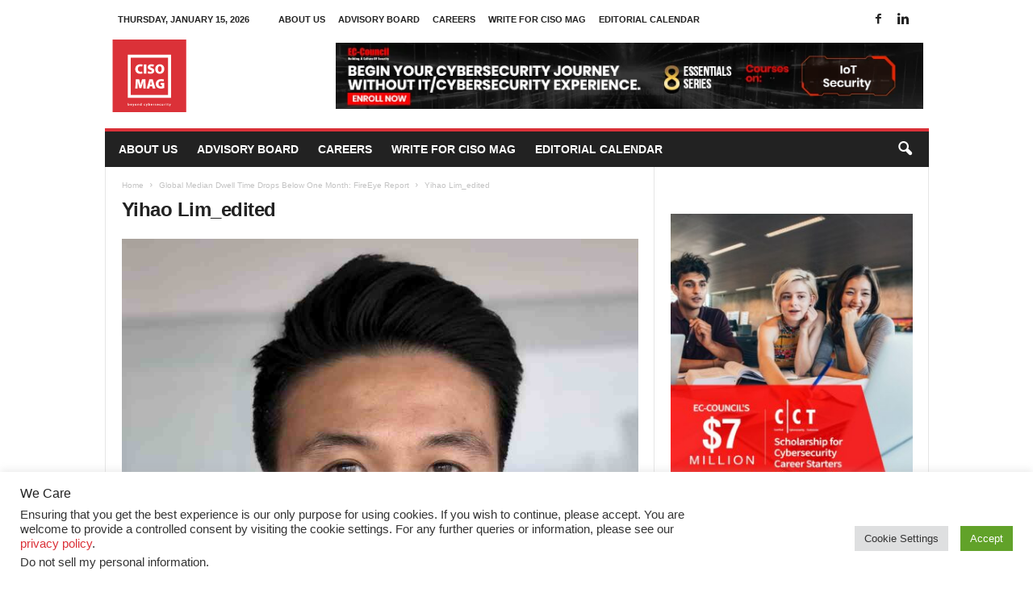

--- FILE ---
content_type: text/html; charset=utf-8
request_url: https://www.google.com/recaptcha/api2/aframe
body_size: 181
content:
<!DOCTYPE HTML><html><head><meta http-equiv="content-type" content="text/html; charset=UTF-8"></head><body><script nonce="c_VSf07l1mnCuM-qsjix-A">/** Anti-fraud and anti-abuse applications only. See google.com/recaptcha */ try{var clients={'sodar':'https://pagead2.googlesyndication.com/pagead/sodar?'};window.addEventListener("message",function(a){try{if(a.source===window.parent){var b=JSON.parse(a.data);var c=clients[b['id']];if(c){var d=document.createElement('img');d.src=c+b['params']+'&rc='+(localStorage.getItem("rc::a")?sessionStorage.getItem("rc::b"):"");window.document.body.appendChild(d);sessionStorage.setItem("rc::e",parseInt(sessionStorage.getItem("rc::e")||0)+1);localStorage.setItem("rc::h",'1768435930700');}}}catch(b){}});window.parent.postMessage("_grecaptcha_ready", "*");}catch(b){}</script></body></html>